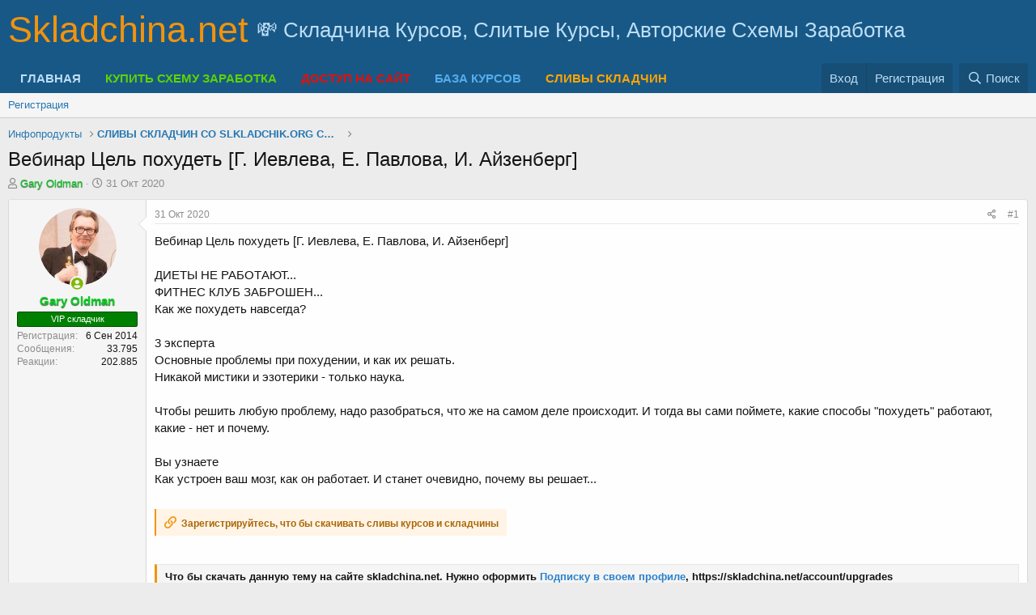

--- FILE ---
content_type: text/html; charset=utf-8
request_url: https://skladchina.net/threads/vebinar-cel-poxudet-g-ievleva-e-pavlova-i-ajzenberg.92484/
body_size: 12108
content:
<!DOCTYPE html>
<html id="XF" lang="ru-RU" dir="LTR"
	data-app="public"
	data-template="thread_view"
	data-container-key="node-162"
	data-content-key="thread-92484"
	data-logged-in="false"
	data-cookie-prefix="xf_"
	data-csrf="1768978435,259a4966bfcdd3928a95f0894574db8a"
	class="has-no-js template-thread_view"
	>
<head>
	<meta charset="utf-8" />
	<meta http-equiv="X-UA-Compatible" content="IE=Edge" />
	<meta name="viewport" content="width=device-width, initial-scale=1, viewport-fit=cover">

	
	
	

	
	<title>Вебинар Цель похудеть [Г. Иевлева, Е. Павлова, И. Айзенберг]</title>


	<link rel="manifest" href="/webmanifest.php">
	
		<meta name="theme-color" content="#185886" />
	

	<meta name="apple-mobile-web-app-title" content="Skladchina.net - Сливы курсов со skladchik.org">
	

	
		
		<meta name="description" content="Вебинар Цель похудеть [Г. Иевлева, Е. Павлова, И. Айзенберг]

ДИЕТЫ НЕ РАБОТАЮТ...
ФИТНЕС КЛУБ ЗАБРОШЕН...
Как же похудеть навсегда?

3 эксперта
Основные..." />
		<meta property="og:description" content="Вебинар Цель похудеть [Г. Иевлева, Е. Павлова, И. Айзенберг]

ДИЕТЫ НЕ РАБОТАЮТ...
ФИТНЕС КЛУБ ЗАБРОШЕН...
Как же похудеть навсегда?

3 эксперта
Основные проблемы при похудении, и как их решать.
Никакой мистики и эзотерики - только наука.

Чтобы решить любую проблему, надо разобраться, что же на..." />
		<meta property="twitter:description" content="Вебинар Цель похудеть [Г. Иевлева, Е. Павлова, И. Айзенберг]

ДИЕТЫ НЕ РАБОТАЮТ...
ФИТНЕС КЛУБ ЗАБРОШЕН...
Как же похудеть навсегда?

3 эксперта
Основные проблемы при похудении, и как их решать..." />
	
	
		<meta property="og:url" content="https://skladchina.net/threads/vebinar-cel-poxudet-g-ievleva-e-pavlova-i-ajzenberg.92484/" />
	
		<link rel="canonical" href="https://skladchina.net/threads/vebinar-cel-poxudet-g-ievleva-e-pavlova-i-ajzenberg.92484/" />
	
		
		<meta property="og:image" content="https://skladchina.net/data/avatars/h/0/1.jpg?1645375875" />
		<meta property="twitter:image" content="https://skladchina.net/data/avatars/h/0/1.jpg?1645375875" />
		<meta property="twitter:card" content="" />
	
	

	
		
	
	
	<meta property="og:site_name" content="Skladchina.net - Сливы курсов со skladchik.org" />


	
	
		
	
	
	<meta property="og:type" content="website" />


	
	
		
	
	
	
		<meta property="og:title" content="Вебинар Цель похудеть [Г. Иевлева, Е. Павлова, И. Айзенберг]" />
		<meta property="twitter:title" content="Вебинар Цель похудеть [Г. Иевлева, Е. Павлова, И. Айзенберг]" />
	


	
	
	
	

	
	

	


	<link rel="preload" href="/styles/fonts/fa/fa-regular-400.woff2?_v=5.15.3" as="font" type="font/woff2" crossorigin="anonymous" />


	<link rel="preload" href="/styles/fonts/fa/fa-solid-900.woff2?_v=5.15.3" as="font" type="font/woff2" crossorigin="anonymous" />


<link rel="preload" href="/styles/fonts/fa/fa-brands-400.woff2?_v=5.15.3" as="font" type="font/woff2" crossorigin="anonymous" />

	
	<link rel="stylesheet" href="/css.php?css=public%3Anormalize.css%2Cpublic%3Afa.css%2Cpublic%3Acore.less%2Cpublic%3Aapp.less%2Cpublic%3Asvg_forum_logo.less&amp;s=1&amp;l=2&amp;d=1762784600&amp;k=78951f8d57e533ccb4a2b1b142aae86cc2c626d1" />
	

	<link rel="stylesheet" href="/css.php?css=public%3Abb_code.less%2Cpublic%3Amessage.less%2Cpublic%3Amtc_more_thread.less%2Cpublic%3Anotices.less%2Cpublic%3Axc_hide_links_medias_to_guests_bb_code_hide.less%2Cpublic%3Aextra.less&amp;s=1&amp;l=2&amp;d=1762784600&amp;k=f3f4f64a593e5e31c5c6a10f84d594eee7873bbf" />

	
		<script src="/js/xf/preamble.min.js?_v=5665f9e5"></script>
	


	
		<link rel="icon" type="image/png" href="https://skladchina.net/data/assets/logo/devil.png" sizes="32x32" />
	
	

	
		
		
		<!-- Yandex.Metrika counter -->
		
			<script type="text/javascript">
				(function(m,e,t,r,i,k,a){m[i]=m[i]||function(){(m[i].a=m[i].a||[]).push(arguments)};
										 m[i].l=1*new Date();k=e.createElement(t),a=e.getElementsByTagName(t)[0],k.async=1,k.src=r,a.parentNode.insertBefore(k,a)})
				(window, document, "script", "https://mc.yandex.ru/metrika/tag.js", "ym");

				ym(93656691, "init", {
					clickmap:true,
					trackLinks:true,
					accurateTrackBounce:true,
					webvisor:true
				});
			</script>
		
		<noscript>
			<div>
				<img src="https://mc.yandex.ru/watch/93656691" style="position:absolute; left:-9999px;" alt="" />
			</div>
		</noscript>
		<!-- /Yandex.Metrika counter -->
	


</head>
<body data-template="thread_view">

<div class="p-pageWrapper" id="top">





<header class="p-header" id="header">
	<div class="p-header-inner">
		<div class="p-header-content">

			
    <div class="p-header-logo p-header-logo--image">
        
            <a href="https://skladchina.net">
                <span class="svg-forum-logo">Skladchina.net</span>
            </a>
        
    </div>

<div class="svg-forum-slogan">
	💸 Складчина Курсов, Слитые Курсы, Авторские Схемы Заработка
</div>

			
		</div>
	</div>
</header>





	<div class="p-navSticky p-navSticky--primary" data-xf-init="sticky-header">
		
	<nav class="p-nav">
		<div class="p-nav-inner">
			<button type="button" class="button--plain p-nav-menuTrigger button" data-xf-click="off-canvas" data-menu=".js-headerOffCanvasMenu" tabindex="0" aria-label="Меню"><span class="button-text">
				<i aria-hidden="true"></i>
			</span></button>

			
    <div class="p-nav-smallLogo">
        
            <a href="https://skladchina.net">
                <img src="/styles/default/xenforo/xenforo-logo.png" alt="Skladchina.net - Сливы курсов со skladchik.org"  />
            </a>
        
    </div>


			<div class="p-nav-scroller hScroller" data-xf-init="h-scroller" data-auto-scroll=".p-navEl.is-selected">
				<div class="hScroller-scroll">
					<ul class="p-nav-list js-offCanvasNavSource">
					
						<li>
							
	<div class="p-navEl " >
		

			
	
	<a href="https://skladchina.net"
		class="p-navEl-link "
		
		data-xf-key="1"
		data-nav-id="home"><b>ГЛАВНАЯ</b></a>


			

		
		
	</div>

						</li>
					
						<li>
							
	<div class="p-navEl " >
		

			
	
	<a href="https://skladchina.net/forums/platnye-sxemy-zarabotka.166/"
		class="p-navEl-link "
		
		data-xf-key="2"
		data-nav-id="shem_zar"><b><font color="#5dd303">КУПИТЬ СХЕМУ ЗАРАБОТКА</font></b></a>


			

		
		
	</div>

						</li>
					
						<li>
							
	<div class="p-navEl " >
		

			
	
	<a href="https://skladchina.net/threads/kupit-dostup-na-sajt.2359/"
		class="p-navEl-link "
		
		data-xf-key="3"
		data-nav-id="premium"><b><font color="#E90D06">ДОСТУП НА САЙТ</font></b></a>


			

		
		
	</div>

						</li>
					
						<li>
							
	<div class="p-navEl " >
		

			
	
	<a href="https://skladchina.net/categories/infoprodukty.9/"
		class="p-navEl-link "
		
		data-xf-key="4"
		data-nav-id="infoprodukti"><b><font color="#53adeb">БАЗА КУРСОВ</font></b></a>


			

		
		
	</div>

						</li>
					
						<li>
							
	<div class="p-navEl " >
		

			
	
	<a href="https://skladchina.net/forums/sliv-skladchin.162/"
		class="p-navEl-link "
		
		data-xf-key="5"
		data-nav-id="skladchik"><b><font color="ffa500">СЛИВЫ СКЛАДЧИН</font></b></a>


			

		
		
	</div>

						</li>
					
					</ul>
				</div>
			</div>

			<div class="p-nav-opposite">
				<div class="p-navgroup p-account p-navgroup--guest">
					
						<a href="/login/" class="p-navgroup-link p-navgroup-link--textual p-navgroup-link--logIn"
							data-xf-click="overlay" data-follow-redirects="on">
							<span class="p-navgroup-linkText">Вход</span>
						</a>
						
							<a href="/register/" class="p-navgroup-link p-navgroup-link--textual p-navgroup-link--register"
								data-xf-click="overlay" data-follow-redirects="on">
								<span class="p-navgroup-linkText">Регистрация</span>
							</a>
						
					
				</div>

				<div class="p-navgroup p-discovery">
					<a href="/whats-new/"
						class="p-navgroup-link p-navgroup-link--iconic p-navgroup-link--whatsnew"
						aria-label="Что нового?"
						title="Что нового?">
						<i aria-hidden="true"></i>
						<span class="p-navgroup-linkText">Что нового?</span>
					</a>

					
						<a href="/search/"
							class="p-navgroup-link p-navgroup-link--iconic p-navgroup-link--search"
							data-xf-click="menu"
							data-xf-key="/"
							aria-label="Поиск"
							aria-expanded="false"
							aria-haspopup="true"
							title="Поиск">
							<i aria-hidden="true"></i>
							<span class="p-navgroup-linkText">Поиск</span>
						</a>
						<div class="menu menu--structural menu--wide" data-menu="menu" aria-hidden="true">
							<form action="/search/search" method="post"
								class="menu-content"
								data-xf-init="quick-search">

								<h3 class="menu-header">Поиск</h3>
								
								<div class="menu-row">
									
										<div class="inputGroup inputGroup--joined">
											<input type="text" class="input" name="keywords" placeholder="Поиск…" aria-label="Поиск" data-menu-autofocus="true" />
											
			<select name="constraints" class="js-quickSearch-constraint input" aria-label="Search within">
				<option value="">Везде</option>
<option value="{&quot;search_type&quot;:&quot;post&quot;}">Темы</option>
<option value="{&quot;search_type&quot;:&quot;post&quot;,&quot;c&quot;:{&quot;nodes&quot;:[162],&quot;child_nodes&quot;:1}}">Этот форум</option>
<option value="{&quot;search_type&quot;:&quot;post&quot;,&quot;c&quot;:{&quot;thread&quot;:92484}}">Эта тема</option>

			</select>
		
										</div>
									
								</div>

								
								<div class="menu-row">
									<label class="iconic"><input type="checkbox"  name="c[title_only]" value="1" /><i aria-hidden="true"></i><span class="iconic-label">Искать только в заголовках

												
													<span tabindex="0" role="button"
														data-xf-init="tooltip" data-trigger="hover focus click" title="Также будет выполнен поиск по тегам">

														<i class="fa--xf far fa-question-circle u-muted u-smaller" aria-hidden="true"></i>
													</span></span></label>

								</div>
								
								<div class="menu-row">
									<div class="inputGroup">
										<span class="inputGroup-text" id="ctrl_search_menu_by_member">От:</span>
										<input type="text" class="input" name="c[users]" data-xf-init="auto-complete" placeholder="Пользователь" aria-labelledby="ctrl_search_menu_by_member" />
									</div>
								</div>
								<div class="menu-footer">
									<span class="menu-footer-controls">
										<button type="submit" class="button--primary button button--icon button--icon--search"><span class="button-text">Поиск</span></button>
										<a href="/search/" class="button"><span class="button-text">Расширенный поиск…</span></a>
									</span>
								</div>

								<input type="hidden" name="_xfToken" value="1768978435,259a4966bfcdd3928a95f0894574db8a" />
							</form>
						</div>
					
				</div>
			</div>
		</div>
	</nav>

	</div>
	
	
		<div class="p-sectionLinks">
			<div class="p-sectionLinks-inner hScroller" data-xf-init="h-scroller">
				<div class="hScroller-scroll">
					<ul class="p-sectionLinks-list">
					
						<li>
							
	<div class="p-navEl " >
		

			
	
	<a href="/register/"
		class="p-navEl-link "
		
		data-xf-key="alt+1"
		data-nav-id="defaultRegister">Регистрация</a>


			

		
		
	</div>

						</li>
					
					</ul>
				</div>
			</div>
		</div>
	



<div class="offCanvasMenu offCanvasMenu--nav js-headerOffCanvasMenu" data-menu="menu" aria-hidden="true" data-ocm-builder="navigation">
	<div class="offCanvasMenu-backdrop" data-menu-close="true"></div>
	<div class="offCanvasMenu-content">
		<div class="offCanvasMenu-header">
			Меню
			<a class="offCanvasMenu-closer" data-menu-close="true" role="button" tabindex="0" aria-label="Закрыть"></a>
		</div>
		
			<div class="p-offCanvasRegisterLink">
				<div class="offCanvasMenu-linkHolder">
					<a href="/login/" class="offCanvasMenu-link" data-xf-click="overlay" data-menu-close="true">
						Вход
					</a>
				</div>
				<hr class="offCanvasMenu-separator" />
				
					<div class="offCanvasMenu-linkHolder">
						<a href="/register/" class="offCanvasMenu-link" data-xf-click="overlay" data-menu-close="true">
							Регистрация
						</a>
					</div>
					<hr class="offCanvasMenu-separator" />
				
			</div>
		
		<div class="js-offCanvasNavTarget"></div>
		<div class="offCanvasMenu-installBanner js-installPromptContainer" style="display: none;" data-xf-init="install-prompt">
			<div class="offCanvasMenu-installBanner-header">Приложение</div>
			<button type="button" class="js-installPromptButton button"><span class="button-text">Установить</span></button>
		</div>
	</div>
</div>

<div class="p-body">
	<div class="p-body-inner">
		<!--XF:EXTRA_OUTPUT-->

		

		

		
		
	
		<ul class="p-breadcrumbs "
			itemscope itemtype="https://schema.org/BreadcrumbList">
		
			

			
			

			

			
			
				
				
	<li itemprop="itemListElement" itemscope itemtype="https://schema.org/ListItem">
		<a href="/categories/infoprodukty.9/" itemprop="item">
			<span itemprop="name">Инфопродукты</span>
		</a>
		<meta itemprop="position" content="1" />
	</li>

			
				
				
	<li itemprop="itemListElement" itemscope itemtype="https://schema.org/ListItem">
		<a href="/forums/slivy-skladchin-so-slkladchik-org-skoro-na-sajte.162/" itemprop="item">
			<span itemprop="name">СЛИВЫ СКЛАДЧИН СО SLKLADCHIK.ORG СКОРО НА САЙТЕ</span>
		</a>
		<meta itemprop="position" content="2" />
	</li>

			

		
		</ul>
	

		

		
	<noscript class="js-jsWarning"><div class="blockMessage blockMessage--important blockMessage--iconic u-noJsOnly">JavaScript отключён. Чтобы полноценно использовать наш сайт, включите JavaScript в своём браузере.</div></noscript>

		
	<div class="blockMessage blockMessage--important blockMessage--iconic js-browserWarning" style="display: none">Вы используете устаревший браузер. Этот и другие сайты могут отображаться в нём некорректно.<br />Вам необходимо обновить браузер или попробовать использовать <a href="https://www.google.com/chrome/" target="_blank" rel="noopener">другой</a>.</div>


		
			<div class="p-body-header">
			
				
					<div class="p-title ">
					
						
							<h1 class="p-title-value">Вебинар Цель похудеть [Г. Иевлева, Е. Павлова, И. Айзенберг]</h1>
						
						
					
					</div>
				

				
					<div class="p-description">
	<ul class="listInline listInline--bullet">
		<li>
			<i class="fa--xf far fa-user" aria-hidden="true" title="Автор темы"></i>
			<span class="u-srOnly">Автор темы</span>

			<a href="/members/gary-oldman.1/" class="username  u-concealed" dir="auto" data-user-id="1" data-xf-init="member-tooltip"><span class="username--style6 username--moderator username--admin">Gary Oldman</span></a>
		</li>
		<li>
			<i class="fa--xf far fa-clock" aria-hidden="true" title="Дата начала"></i>
			<span class="u-srOnly">Дата начала</span>

			<a href="/threads/vebinar-cel-poxudet-g-ievleva-e-pavlova-i-ajzenberg.92484/" class="u-concealed"><time  class="u-dt" dir="auto" datetime="2020-10-31T14:37:40+0300" data-time="1604144260" data-date-string="31 Окт 2020" data-time-string="14:37" title="31 Окт 2020 в 14:37">31 Окт 2020</time></a>
		</li>
		
	</ul>
</div>
				
			
			</div>
		

		<div class="p-body-main  ">
			
			<div class="p-body-contentCol"></div>
			

			

			<div class="p-body-content">
				
				<div class="p-body-pageContent">



	








	
	
	
		
	
	
	


	
	
	
		
	
	
	


	
	
		
	
	
	


	
	


	
	
	













	

	
		
	



















<div class="block block--messages" data-xf-init="" data-type="post" data-href="/inline-mod/" data-search-target="*">

	<span class="u-anchorTarget" id="posts"></span>

	
		
	

	

	<div class="block-outer"></div>

	

	
		
	<div class="block-outer js-threadStatusField"></div>

	

	<div class="block-container lbContainer"
		data-xf-init="lightbox select-to-quote"
		data-message-selector=".js-post"
		data-lb-id="thread-92484"
		data-lb-universal="1">

		<div class="block-body js-replyNewMessageContainer">
			
				

					

					
						

	

	

	
	<article class="message message--post js-post js-inlineModContainer  "
		data-author="Gary Oldman"
		data-content="post-108636"
		id="js-post-108636">

		<span class="u-anchorTarget" id="post-108636"></span>

		
			<div class="message-inner">
				
					<div class="message-cell message-cell--user">
						

	<section itemscope itemtype="https://schema.org/Person" class="message-user">
		<div class="message-avatar message-avatar--online">
			<div class="message-avatar-wrapper">
				<a href="/members/gary-oldman.1/" class="avatar avatar--m" data-user-id="1" data-xf-init="member-tooltip">
			<img src="/data/avatars/m/0/1.jpg?1645375875" srcset="/data/avatars/l/0/1.jpg?1645375875 2x" alt="Gary Oldman" class="avatar-u1-m" width="96" height="96" loading="lazy" itemprop="image" /> 
		</a>
				
					<span class="message-avatar-online" tabindex="0" data-xf-init="tooltip" data-trigger="auto" title="Сейчас онлайн"></span>
				
			</div>
		</div>
		<div class="message-userDetails">
			<h4 class="message-name"><a href="/members/gary-oldman.1/" class="username " dir="auto" data-user-id="1" data-xf-init="member-tooltip" itemprop="name"><span class="username--style6 username--moderator username--admin">Gary Oldman</span></a></h4>
			
			<div class="userBanner userBanner userBanner--green message-userBanner" itemprop="jobTitle"><span class="userBanner-before"></span><strong>VIP складчик</strong><span class="userBanner-after"></span></div>
		</div>
		
			
			
				<div class="message-userExtras">
				
					
						<dl class="pairs pairs--justified">
							<dt>Регистрация</dt>
							<dd>6 Сен 2014</dd>
						</dl>
					
					
						<dl class="pairs pairs--justified">
							<dt>Сообщения</dt>
							<dd>33.795</dd>
						</dl>
					
					
					
						<dl class="pairs pairs--justified">
							<dt>Реакции</dt>
							<dd>202.885</dd>
						</dl>
					
					
					
					
					
					
				
				</div>
			
		
		<span class="message-userArrow"></span>
	</section>

					</div>
				

				
					<div class="message-cell message-cell--main">
					
						<div class="message-main js-quickEditTarget">

							
								

	<header class="message-attribution message-attribution--split">
		<ul class="message-attribution-main listInline ">
			
			
			<li class="u-concealed">
				<a href="/threads/vebinar-cel-poxudet-g-ievleva-e-pavlova-i-ajzenberg.92484/post-108636" rel="nofollow">
					<time  class="u-dt" dir="auto" datetime="2020-10-31T14:37:40+0300" data-time="1604144260" data-date-string="31 Окт 2020" data-time-string="14:37" title="31 Окт 2020 в 14:37" itemprop="datePublished">31 Окт 2020</time>
				</a>
			</li>
			
		</ul>

		<ul class="message-attribution-opposite message-attribution-opposite--list ">
			
			<li>
				<a href="/threads/vebinar-cel-poxudet-g-ievleva-e-pavlova-i-ajzenberg.92484/post-108636"
					class="message-attribution-gadget"
					data-xf-init="share-tooltip"
					data-href="/posts/108636/share"
					aria-label="Поделиться"
					rel="nofollow">
					<i class="fa--xf far fa-share-alt" aria-hidden="true"></i>
				</a>
			</li>
			
			
				<li>
					<a href="/threads/vebinar-cel-poxudet-g-ievleva-e-pavlova-i-ajzenberg.92484/post-108636" rel="nofollow">
						#1
					</a>
				</li>
			
		</ul>
	</header>

							

							<div class="message-content js-messageContent">
							

								
									
	
	
	

								

								
									

	<div class="message-userContent lbContainer js-lbContainer "
		data-lb-id="post-108636"
		data-lb-caption-desc="Gary Oldman &middot; 31 Окт 2020 в 14:37">

		
			

	

		

		<article class="message-body js-selectToQuote">
			
				
			
			
				<div class="bbWrapper">Вебинар Цель похудеть [Г. Иевлева, Е. Павлова, И. Айзенберг]<br />
<br />
ДИЕТЫ НЕ РАБОТАЮТ...<br />
ФИТНЕС КЛУБ ЗАБРОШЕН...<br />
Как же похудеть навсегда?<br />
<br />
3 эксперта<br />
Основные проблемы при похудении, и как их решать.<br />
Никакой мистики и эзотерики - только наука.<br />
<br />
Чтобы решить любую проблему, надо разобраться, что же на самом деле происходит. И тогда вы сами поймете, какие способы &quot;похудеть&quot; работают, какие - нет и почему.<br />
<br />
Вы узнаете<br />
Как устроен ваш мозг, как он работает. И станет очевидно, почему вы решает...<br />
<br />

	
<div class="messageHide messageHide--link">
	<b>Зарегистрируйтесь, что бы скачивать сливы курсов и складчины</b>
</div><br />
<br />




<blockquote data-attributes="" data-quote="" data-source=""
	class="bbCodeBlock bbCodeBlock--expandable bbCodeBlock--quote js-expandWatch">
	
	<div class="bbCodeBlock-content">
		
		<div class="bbCodeBlock-expandContent js-expandContent ">
			<b>Что бы скачать данную тему на сайте skladchina.net. Нужно оформить <span style="color: rgb(44, 130, 201)">Подписку в своем профиле</span>, https://skladchina.net/account/upgrades</b>
		</div>
		<div class="bbCodeBlock-expandLink js-expandLink"><a role="button" tabindex="0">Нажмите для раскрытия...</a></div>
	</div>
</blockquote></div>
			
			<div class="js-selectToQuoteEnd">&nbsp;</div>
			
				
			
		</article>

		
			

	

		

		
	</div>

								

								
									
	

								

								
									
	
	
	
	
	<div class="dimOk-sameCate">
		<hr>
		<h3 class="dimOk-sameCateTitle">
			Возможно, Вас ещё заинтересует:
		</h3>
		<ul class="dimOk-sameCateList">
			
				<li><i class="fa fa-angle-double-right icon" aria-hidden="true"></i> <a href="/threads/investicii-v-defi-potok-2-tarif-sunscrypt-pro-sunscrypt-academy-vladimir-abovjan.393880/" title="Инвестиции в DeFi (поток 2) [Тариф Sunscrypt Pro] [Sunscrypt Academy] [Владимир Абовян]">Инвестиции в DeFi (поток 2) [Тариф Sunscrypt Pro] [Sunscrypt Academy] [Владимир Абовян]</a></li>
			
				<li><i class="fa fa-angle-double-right icon" aria-hidden="true"></i> <a href="/threads/missija-dushi-kuda-put-derzhim-aljona-kovalchuk.393879/" title="Миссия души. Куда путь держим [Алёна Ковальчук]">Миссия души. Куда путь держим [Алёна Ковальчук]</a></li>
			
				<li><i class="fa fa-angle-double-right icon" aria-hidden="true"></i> <a href="/threads/vygodnaja-pensija-olga-kiltau.393878/" title="Выгодная пенсия [Ольга Кильтау]">Выгодная пенсия [Ольга Кильтау]</a></li>
			
				<li><i class="fa fa-angle-double-right icon" aria-hidden="true"></i> <a href="/threads/20-let-ehksperimentov-s-edoj-vyvody-i-itogi-doka-andrej-egorov.393877/" title="20 лет экспериментов с едой. Выводы и итоги ДОКа! [Андрей Егоров]">20 лет экспериментов с едой. Выводы и итоги ДОКа! [Андрей Егоров]</a></li>
			
				<li><i class="fa fa-angle-double-right icon" aria-hidden="true"></i> <a href="/threads/anatomija-v-portrete-bazis-tarif-bez-obratnoj-svjazi-andrej-markov.393876/" title="Анатомия в портрете. Базис [Тариф Без обратной связи] [Андрей Марков]">Анатомия в портрете. Базис [Тариф Без обратной связи] [Андрей Марков]</a></li>
			
				<li><i class="fa fa-angle-double-right icon" aria-hidden="true"></i> <a href="/threads/money-always-sunny-9-0-marina-kulpina.393875/" title="Money Always Sunny 9.0 [Марина Кульпина]">Money Always Sunny 9.0 [Марина Кульпина]</a></li>
			
				<li><i class="fa fa-angle-double-right icon" aria-hidden="true"></i> <a href="/threads/vernite-vesele-obratno-v-biznes-marina-kulpina.393874/" title="Верните веселье обратно в бизнес [Марина Кульпина]">Верните веселье обратно в бизнес [Марина Кульпина]</a></li>
			
				<li><i class="fa fa-angle-double-right icon" aria-hidden="true"></i> <a href="/threads/propuehr-chaj-na-vsex-ehtazhax-zhizni-pankov-v-a-kolodkov-v-v.393873/" title="PROПУЭР: Чай на всех этажах жизни [Панков В.А. , Колодков В.В.]">PROПУЭР: Чай на всех этажах жизни [Панков В.А. , Колодков В.В.]</a></li>
			
				<li><i class="fa fa-angle-double-right icon" aria-hidden="true"></i> <a href="/threads/mashinnoe-vjazanie-xudi-gorjachij-shokolad-lubov_lumoda-ljubov-jatchuk.393872/" title="[Машинное вязание] Худи “Горячий шоколад [lubov_lumoda] [Любовь Ятчук]">[Машинное вязание] Худи “Горячий шоколад [lubov_lumoda] [Любовь Ятчук]</a></li>
			
				<li><i class="fa fa-angle-double-right icon" aria-hidden="true"></i> <a href="/threads/shite-avtorskij-kurs-poshiva-bloknota-puxljasha-s-rjushkami-alla-taskaeva.393871/" title="[Шитье] Авторский курс пошива блокнота - пухляша с рюшками [Алла Таскаева]">[Шитье] Авторский курс пошива блокнота - пухляша с рюшками [Алла Таскаева]</a></li>
			
		</ul>
	</div>



	
		
			<aside class="message-signature">
			
				<div class="bbWrapper"><b><span style="color: red"><span style="font-size: 18px"><a href="https://skladchina.net/threads/kupit-dostup-na-sajt.2359/" class="link link--internal"> Получить доступ ко всем курсам</a></span></span></b><span style="color: red"><br />
</span></div>
			
			</aside>
		
	


								

							
							</div>

							
								
	<footer class="message-footer">
		

		<div class="reactionsBar js-reactionsList ">
			
		</div>

		<div class="js-historyTarget message-historyTarget toggleTarget" data-href="trigger-href"></div>
	</footer>

							
						</div>

					
					</div>
				
			</div>
		
	</article>

	
	

					

					

				
			
		</div>
	</div>

	
		<div class="block-outer block-outer--after">
			
				

				
				
					<div class="block-outer-opposite">
						
							<a href="/login/" class="button--link button--wrap button" data-xf-click="overlay"><span class="button-text">
								Войдите или зарегистрируйтесь для ответа.
							</span></a>
						
					</div>
				
			
		</div>
	

	
	

</div>











<div class="blockMessage blockMessage--none">
	

	

</div>







</div>
				
			</div>

			
		</div>

		
		
	
		<ul class="p-breadcrumbs p-breadcrumbs--bottom"
			itemscope itemtype="https://schema.org/BreadcrumbList">
		
			

			
			

			

			
			
				
				
	<li itemprop="itemListElement" itemscope itemtype="https://schema.org/ListItem">
		<a href="/categories/infoprodukty.9/" itemprop="item">
			<span itemprop="name">Инфопродукты</span>
		</a>
		<meta itemprop="position" content="1" />
	</li>

			
				
				
	<li itemprop="itemListElement" itemscope itemtype="https://schema.org/ListItem">
		<a href="/forums/slivy-skladchin-so-slkladchik-org-skoro-na-sajte.162/" itemprop="item">
			<span itemprop="name">СЛИВЫ СКЛАДЧИН СО SLKLADCHIK.ORG СКОРО НА САЙТЕ</span>
		</a>
		<meta itemprop="position" content="2" />
	</li>

			

		
		</ul>
	

		
	</div>
</div>

<footer class="p-footer" id="footer">
	<div class="p-footer-inner">

		<div class="p-footer-row">
			
			<div class="p-footer-row-opposite">
				<ul class="p-footer-linkList">
					

					
						<li><a href="/help/terms/">Условия и правила</a></li>
					

					

					
						<li><a href="/help/">Помощь</a></li>
					

					
						<li><a href="https://skladchina.net">Главная</a></li>
					

					<li><a href="/forums/-/index.rss" target="_blank" class="p-footer-rssLink" title="RSS"><span aria-hidden="true"><i class="fa--xf far fa-rss" aria-hidden="true"></i><span class="u-srOnly">RSS</span></span></a></li>
				</ul>
			</div>
		</div>

		


		
	</div>
</footer>

</div> <!-- closing p-pageWrapper -->

<div class="u-bottomFixer js-bottomFixTarget">
	
		
	
		
		
		

		<ul class="notices notices--floating notices--isMulti js-notices"
			data-xf-init="notices"
			data-type="floating"
			data-scroll-interval="6">

			
				
	<li class="notice js-notice notice--primary"
		data-notice-id="9"
		data-delay-duration="15000"
		data-display-duration="0"
		data-auto-dismiss=""
		data-visibility="">

		
		<div class="notice-content">
			
				<a href="/account/dismiss-notice?notice_id=9" class="notice-dismiss js-noticeDismiss" data-xf-init="tooltip" title="Скрыть объявление"></a>
			
			<b><font size="3">
<p><font color="#008000">😈 Заработок на инфокурсах</font>
<p></p>
<a href="https://skladchina.net/threads/zarabatyvaem-na-infociganax-ot-sozdatelej-skladchika.114359/"><font size="3">Подробнее</a></b>
		</div>
	</li>

			
				
	<li class="notice js-notice notice--primary"
		data-notice-id="12"
		data-delay-duration="20000"
		data-display-duration="0"
		data-auto-dismiss=""
		data-visibility="">

		
		<div class="notice-content">
			
				<a href="/account/dismiss-notice?notice_id=12" class="notice-dismiss js-noticeDismiss" data-xf-init="tooltip" title="Скрыть объявление"></a>
			
			<b><font size="3">
<p><font color="#008000">🤑 Онлайн-бизнес с пассивным доходом 500к в месяц</font>
<p></p>
<a href="https://skladchina.net/threads/onlajn-biznes-s-passivnym-doxodom-500k-v-mesjac-ot-komandy-skladchina-net.369787/"><font size="3">Подробнее</a></b>
		</div>
	</li>

			
		</ul>
	

	
	
</div>


	<div class="u-scrollButtons js-scrollButtons" data-trigger-type="up">
		<a href="#top" class="button--scroll button" data-xf-click="scroll-to"><span class="button-text"><i class="fa--xf far fa-arrow-up" aria-hidden="true"></i><span class="u-srOnly">Сверху</span></span></a>
		
	</div>



	<script src="/js/vendor/jquery/jquery-3.5.1.min.js?_v=5665f9e5"></script>
	<script src="/js/vendor/vendor-compiled.js?_v=5665f9e5"></script>
	<script src="/js/xf/core-compiled.js?_v=5665f9e5"></script>
	<script src="/js/xf/notice.min.js?_v=5665f9e5"></script>

	<script>
		jQuery.extend(true, XF.config, {
			// 
			userId: 0,
			enablePush: false,
			pushAppServerKey: '',
			url: {
				fullBase: 'https://skladchina.net/',
				basePath: '/',
				css: '/css.php?css=__SENTINEL__&s=1&l=2&d=1762784600',
				keepAlive: '/login/keep-alive'
			},
			cookie: {
				path: '/',
				domain: '',
				prefix: 'xf_',
				secure: true,
				consentMode: 'disabled',
				consented: ["optional","_third_party"]
			},
			cacheKey: '231e1552a332acd38f505d9343207aa1',
			csrf: '1768978435,259a4966bfcdd3928a95f0894574db8a',
			js: {"\/js\/xf\/notice.min.js?_v=5665f9e5":true},
			css: {"public:bb_code.less":true,"public:message.less":true,"public:mtc_more_thread.less":true,"public:notices.less":true,"public:xc_hide_links_medias_to_guests_bb_code_hide.less":true,"public:extra.less":true},
			time: {
				now: 1768978435,
				today: 1768942800,
				todayDow: 3,
				tomorrow: 1769029200,
				yesterday: 1768856400,
				week: 1768424400
			},
			borderSizeFeature: '3px',
			fontAwesomeWeight: 'r',
			enableRtnProtect: true,
			
			enableFormSubmitSticky: true,
			uploadMaxFilesize: 4194304,
			allowedVideoExtensions: ["m4v","mov","mp4","mp4v","mpeg","mpg","ogv","webm"],
			allowedAudioExtensions: ["mp3","opus","ogg","wav"],
			shortcodeToEmoji: true,
			visitorCounts: {
				conversations_unread: '0',
				alerts_unviewed: '0',
				total_unread: '0',
				title_count: true,
				icon_indicator: true
			},
			jsState: {},
			publicMetadataLogoUrl: '',
			publicPushBadgeUrl: 'https://skladchina.net/styles/default/xenforo/bell.png'
		});

		jQuery.extend(XF.phrases, {
			// 
similar_threads: "Похожие темы",
			date_x_at_time_y: "{date} в {time}",
			day_x_at_time_y:  "{day} в {time}",
			yesterday_at_x:   "Вчера в {time}",
			x_minutes_ago:    "{minutes} мин. назад",
			one_minute_ago:   "1 минуту назад",
			a_moment_ago:     "Только что",
			today_at_x:       "Сегодня в {time}",
			in_a_moment:      "В настоящее время",
			in_a_minute:      "Менее минуты назад",
			in_x_minutes:     "Через {minutes} мин.",
			later_today_at_x: "Сегодня в {time}",
			tomorrow_at_x:    "Завтра в {time}",

			day0: "Воскресенье",
			day1: "Понедельник",
			day2: "Вторник",
			day3: "Среда",
			day4: "Четверг",
			day5: "Пятница",
			day6: "Суббота",

			dayShort0: "Вос",
			dayShort1: "Пон",
			dayShort2: "Вто",
			dayShort3: "Сре",
			dayShort4: "Чет",
			dayShort5: "Пят",
			dayShort6: "Суб",

			month0: "Январь",
			month1: "Февраль",
			month2: "Март",
			month3: "Апрель",
			month4: "Май",
			month5: "Июнь",
			month6: "Июль",
			month7: "Август",
			month8: "Сентябрь",
			month9: "Октябрь",
			month10: "Ноябрь",
			month11: "Декабрь",

			active_user_changed_reload_page: "Ваша сессия истекла. Перезагрузите страницу.",
			server_did_not_respond_in_time_try_again: "Сервер не ответил вовремя. Пожалуйста, попробуйте снова.",
			oops_we_ran_into_some_problems: "Упс! Мы столкнулись с некоторыми проблемами.",
			oops_we_ran_into_some_problems_more_details_console: "Упс! Мы столкнулись с некоторыми проблемами. Пожалуйста, попробуйте позже. Более детальную информацию об ошибке Вы можете посмотреть в консоли браузера.",
			file_too_large_to_upload: "Файл слишком большой для загрузки.",
			uploaded_file_is_too_large_for_server_to_process: "Загруженный файл слишком большой для обработки сервером.",
			files_being_uploaded_are_you_sure: "Файлы все ещё загружаются. Вы действительно хотите отправить эту форму?",
			attach: "Прикрепить файлы",
			rich_text_box: "Текстовое поле с поддержкой форматирования",
			close: "Закрыть",
			link_copied_to_clipboard: "Ссылка скопирована в буфер обмена.",
			text_copied_to_clipboard: "Скопировано",
			loading: "Загрузка…",
			you_have_exceeded_maximum_number_of_selectable_items: "Вы превысили максимальное количество выбираемых элементов.",

			processing: "Обработка",
			'processing...': "Обработка…",

			showing_x_of_y_items: "Показано {count} из {total} элементов",
			showing_all_items: "Показаны все элементы",
			no_items_to_display: "Нет элементов для отображения",

			number_button_up: "Увеличить",
			number_button_down: "Уменьшить",

			push_enable_notification_title: "Push-уведомления для сайта Skladchina.net - Сливы курсов со skladchik.org успешно активированы",
			push_enable_notification_body: "Спасибо за активацию push-уведомлений!"
		,
			"svStandardLib_time.day": "{count} day",
			"svStandardLib_time.days": "{count} дней",
			"svStandardLib_time.hour": "{count} hour",
			"svStandardLib_time.hours": "{count} часов",
			"svStandardLib_time.minute": "{count} минут",
			"svStandardLib_time.minutes": "{count} минут",
			"svStandardLib_time.month": "{count} month",
			"svStandardLib_time.months": "{count} месяцев",
			"svStandardLib_time.second": "{count} second",
			"svStandardLib_time.seconds": "{count} секунд",
			"svStandardLib_time.week": "time.week",
			"svStandardLib_time.weeks": "{count} недель",
			"svStandardLib_time.year": "{count} year",
			"svStandardLib_time.years": "{count} лет"

		});
	</script>

	<form style="display:none" hidden="hidden">
		<input type="text" name="_xfClientLoadTime" value="" id="_xfClientLoadTime" title="_xfClientLoadTime" tabindex="-1" />
	</form>

	





	
	
		
		
			<script type="application/ld+json">
				{
    "@context": "https://schema.org",
    "@type": "DiscussionForumPosting",
    "@id": "https://skladchina.net/threads/vebinar-cel-poxudet-g-ievleva-e-pavlova-i-ajzenberg.92484/",
    "headline": "\u0412\u0435\u0431\u0438\u043d\u0430\u0440 \u0426\u0435\u043b\u044c \u043f\u043e\u0445\u0443\u0434\u0435\u0442\u044c [\u0413. \u0418\u0435\u0432\u043b\u0435\u0432\u0430, \u0415. \u041f\u0430\u0432\u043b\u043e\u0432\u0430, \u0418. \u0410\u0439\u0437\u0435\u043d\u0431\u0435\u0440\u0433]",
    "articleBody": "\u0412\u0435\u0431\u0438\u043d\u0430\u0440 \u0426\u0435\u043b\u044c \u043f\u043e\u0445\u0443\u0434\u0435\u0442\u044c [\u0413. \u0418\u0435\u0432\u043b\u0435\u0432\u0430, \u0415. \u041f\u0430\u0432\u043b\u043e\u0432\u0430, \u0418. \u0410\u0439\u0437\u0435\u043d\u0431\u0435\u0440\u0433]\n\n\u0414\u0418\u0415\u0422\u042b \u041d\u0415 \u0420\u0410\u0411\u041e\u0422\u0410\u042e\u0422...\n\u0424\u0418\u0422\u041d\u0415\u0421 \u041a\u041b\u0423\u0411 \u0417\u0410\u0411\u0420\u041e\u0428\u0415\u041d...\n\u041a\u0430\u043a \u0436\u0435 \u043f\u043e\u0445\u0443\u0434\u0435\u0442\u044c \u043d\u0430\u0432\u0441\u0435\u0433\u0434\u0430?\n\n3 \u044d\u043a\u0441\u043f\u0435\u0440\u0442\u0430\n\u041e\u0441\u043d\u043e\u0432\u043d\u044b\u0435 \u043f\u0440\u043e\u0431\u043b\u0435\u043c\u044b \u043f\u0440\u0438 \u043f\u043e\u0445\u0443\u0434\u0435\u043d\u0438\u0438, \u0438 \u043a\u0430\u043a \u0438\u0445 \u0440\u0435\u0448\u0430\u0442\u044c.\n\u041d\u0438\u043a\u0430\u043a\u043e\u0439 \u043c\u0438\u0441\u0442\u0438\u043a\u0438 \u0438 \u044d\u0437\u043e\u0442\u0435\u0440\u0438\u043a\u0438 - \u0442\u043e\u043b\u044c\u043a\u043e \u043d\u0430\u0443\u043a\u0430.\n\n\u0427\u0442\u043e\u0431\u044b...",
    "articleSection": "\u0421\u041b\u0418\u0412\u042b \u0421\u041a\u041b\u0410\u0414\u0427\u0418\u041d \u0421\u041e SLKLADCHIK.ORG \u0421\u041a\u041e\u0420\u041e \u041d\u0410 \u0421\u0410\u0419\u0422\u0415",
    "author": {
        "@type": "Person",
        "name": "Gary Oldman"
    },
    "datePublished": "2020-10-31T11:37:40+00:00",
    "dateModified": "2020-10-31T11:37:40+00:00",
    "image": "https://skladchina.net/data/avatars/h/0/1.jpg?1645375875",
    "interactionStatistic": {
        "@type": "InteractionCounter",
        "interactionType": "https://schema.org/ReplyAction",
        "userInteractionCount": 0
    },
    "publisher": {
        "@type": "Organization",
        "name": "Skladchina.net - \u0421\u043b\u0438\u0432\u044b \u043a\u0443\u0440\u0441\u043e\u0432 \u0441\u043e skladchik.org"
    },
    "mainEntityOfPage": {
        "@type": "WebPage",
        "@id": "https://skladchina.net/threads/vebinar-cel-poxudet-g-ievleva-e-pavlova-i-ajzenberg.92484/"
    }
}
			</script>
		
	


<script defer src="https://static.cloudflareinsights.com/beacon.min.js/vcd15cbe7772f49c399c6a5babf22c1241717689176015" integrity="sha512-ZpsOmlRQV6y907TI0dKBHq9Md29nnaEIPlkf84rnaERnq6zvWvPUqr2ft8M1aS28oN72PdrCzSjY4U6VaAw1EQ==" data-cf-beacon='{"version":"2024.11.0","token":"54a9b9d749b74a5f9e5482fc15f5ea41","r":1,"server_timing":{"name":{"cfCacheStatus":true,"cfEdge":true,"cfExtPri":true,"cfL4":true,"cfOrigin":true,"cfSpeedBrain":true},"location_startswith":null}}' crossorigin="anonymous"></script>
</body>
</html>









